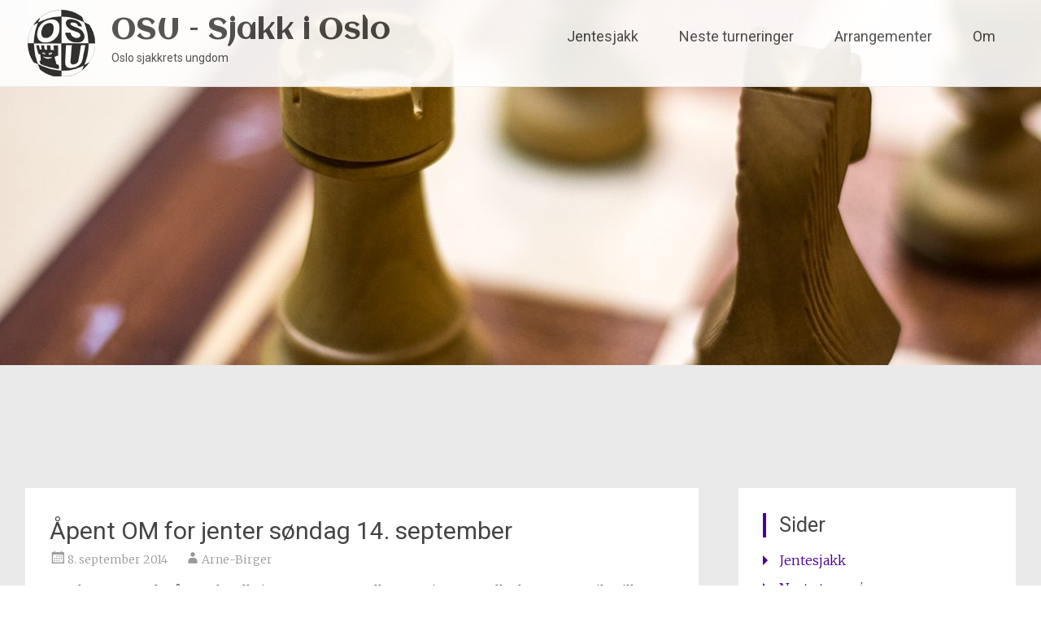

--- FILE ---
content_type: text/html; charset=UTF-8
request_url: https://ungdom.oslosjakk.no/2014-09-08/apent-om-for-jenter-s%C3%B8ndag-14-september/
body_size: 37643
content:
<!DOCTYPE html>
<html lang="nb-NO">
<head>
<meta charset="UTF-8">
<meta name="viewport" content="width=device-width, initial-scale=1">
<link rel="profile" href="http://gmpg.org/xfn/11">
<link rel="pingback" href="https://ungdom.oslosjakk.no/xmlrpc.php">
<title>Åpent OM for jenter søndag 14. september &#8211; OSU &#8211; Sjakk i Oslo</title>
<meta name='robots' content='max-image-preview:large' />
<link rel='dns-prefetch' href='//fonts.googleapis.com' />
<link rel="alternate" type="application/rss+xml" title="OSU - Sjakk i Oslo &raquo; strøm" href="https://ungdom.oslosjakk.no/feed/" />
<link rel="alternate" type="application/rss+xml" title="OSU - Sjakk i Oslo &raquo; kommentarstrøm" href="https://ungdom.oslosjakk.no/comments/feed/" />
<link rel="alternate" title="oEmbed (JSON)" type="application/json+oembed" href="https://ungdom.oslosjakk.no/wp-json/oembed/1.0/embed?url=https%3A%2F%2Fungdom.oslosjakk.no%2F2014-09-08%2Fapent-om-for-jenter-s%25c3%25b8ndag-14-september%2F" />
<link rel="alternate" title="oEmbed (XML)" type="text/xml+oembed" href="https://ungdom.oslosjakk.no/wp-json/oembed/1.0/embed?url=https%3A%2F%2Fungdom.oslosjakk.no%2F2014-09-08%2Fapent-om-for-jenter-s%25c3%25b8ndag-14-september%2F&#038;format=xml" />
<style id='wp-img-auto-sizes-contain-inline-css' type='text/css'>
img:is([sizes=auto i],[sizes^="auto," i]){contain-intrinsic-size:3000px 1500px}
/*# sourceURL=wp-img-auto-sizes-contain-inline-css */
</style>
<style id='wp-emoji-styles-inline-css' type='text/css'>

	img.wp-smiley, img.emoji {
		display: inline !important;
		border: none !important;
		box-shadow: none !important;
		height: 1em !important;
		width: 1em !important;
		margin: 0 0.07em !important;
		vertical-align: -0.1em !important;
		background: none !important;
		padding: 0 !important;
	}
/*# sourceURL=wp-emoji-styles-inline-css */
</style>
<style id='wp-block-library-inline-css' type='text/css'>
:root{--wp-block-synced-color:#7a00df;--wp-block-synced-color--rgb:122,0,223;--wp-bound-block-color:var(--wp-block-synced-color);--wp-editor-canvas-background:#ddd;--wp-admin-theme-color:#007cba;--wp-admin-theme-color--rgb:0,124,186;--wp-admin-theme-color-darker-10:#006ba1;--wp-admin-theme-color-darker-10--rgb:0,107,160.5;--wp-admin-theme-color-darker-20:#005a87;--wp-admin-theme-color-darker-20--rgb:0,90,135;--wp-admin-border-width-focus:2px}@media (min-resolution:192dpi){:root{--wp-admin-border-width-focus:1.5px}}.wp-element-button{cursor:pointer}:root .has-very-light-gray-background-color{background-color:#eee}:root .has-very-dark-gray-background-color{background-color:#313131}:root .has-very-light-gray-color{color:#eee}:root .has-very-dark-gray-color{color:#313131}:root .has-vivid-green-cyan-to-vivid-cyan-blue-gradient-background{background:linear-gradient(135deg,#00d084,#0693e3)}:root .has-purple-crush-gradient-background{background:linear-gradient(135deg,#34e2e4,#4721fb 50%,#ab1dfe)}:root .has-hazy-dawn-gradient-background{background:linear-gradient(135deg,#faaca8,#dad0ec)}:root .has-subdued-olive-gradient-background{background:linear-gradient(135deg,#fafae1,#67a671)}:root .has-atomic-cream-gradient-background{background:linear-gradient(135deg,#fdd79a,#004a59)}:root .has-nightshade-gradient-background{background:linear-gradient(135deg,#330968,#31cdcf)}:root .has-midnight-gradient-background{background:linear-gradient(135deg,#020381,#2874fc)}:root{--wp--preset--font-size--normal:16px;--wp--preset--font-size--huge:42px}.has-regular-font-size{font-size:1em}.has-larger-font-size{font-size:2.625em}.has-normal-font-size{font-size:var(--wp--preset--font-size--normal)}.has-huge-font-size{font-size:var(--wp--preset--font-size--huge)}.has-text-align-center{text-align:center}.has-text-align-left{text-align:left}.has-text-align-right{text-align:right}.has-fit-text{white-space:nowrap!important}#end-resizable-editor-section{display:none}.aligncenter{clear:both}.items-justified-left{justify-content:flex-start}.items-justified-center{justify-content:center}.items-justified-right{justify-content:flex-end}.items-justified-space-between{justify-content:space-between}.screen-reader-text{border:0;clip-path:inset(50%);height:1px;margin:-1px;overflow:hidden;padding:0;position:absolute;width:1px;word-wrap:normal!important}.screen-reader-text:focus{background-color:#ddd;clip-path:none;color:#444;display:block;font-size:1em;height:auto;left:5px;line-height:normal;padding:15px 23px 14px;text-decoration:none;top:5px;width:auto;z-index:100000}html :where(.has-border-color){border-style:solid}html :where([style*=border-top-color]){border-top-style:solid}html :where([style*=border-right-color]){border-right-style:solid}html :where([style*=border-bottom-color]){border-bottom-style:solid}html :where([style*=border-left-color]){border-left-style:solid}html :where([style*=border-width]){border-style:solid}html :where([style*=border-top-width]){border-top-style:solid}html :where([style*=border-right-width]){border-right-style:solid}html :where([style*=border-bottom-width]){border-bottom-style:solid}html :where([style*=border-left-width]){border-left-style:solid}html :where(img[class*=wp-image-]){height:auto;max-width:100%}:where(figure){margin:0 0 1em}html :where(.is-position-sticky){--wp-admin--admin-bar--position-offset:var(--wp-admin--admin-bar--height,0px)}@media screen and (max-width:600px){html :where(.is-position-sticky){--wp-admin--admin-bar--position-offset:0px}}

/*# sourceURL=wp-block-library-inline-css */
</style><style id='global-styles-inline-css' type='text/css'>
:root{--wp--preset--aspect-ratio--square: 1;--wp--preset--aspect-ratio--4-3: 4/3;--wp--preset--aspect-ratio--3-4: 3/4;--wp--preset--aspect-ratio--3-2: 3/2;--wp--preset--aspect-ratio--2-3: 2/3;--wp--preset--aspect-ratio--16-9: 16/9;--wp--preset--aspect-ratio--9-16: 9/16;--wp--preset--color--black: #000000;--wp--preset--color--cyan-bluish-gray: #abb8c3;--wp--preset--color--white: #ffffff;--wp--preset--color--pale-pink: #f78da7;--wp--preset--color--vivid-red: #cf2e2e;--wp--preset--color--luminous-vivid-orange: #ff6900;--wp--preset--color--luminous-vivid-amber: #fcb900;--wp--preset--color--light-green-cyan: #7bdcb5;--wp--preset--color--vivid-green-cyan: #00d084;--wp--preset--color--pale-cyan-blue: #8ed1fc;--wp--preset--color--vivid-cyan-blue: #0693e3;--wp--preset--color--vivid-purple: #9b51e0;--wp--preset--gradient--vivid-cyan-blue-to-vivid-purple: linear-gradient(135deg,rgb(6,147,227) 0%,rgb(155,81,224) 100%);--wp--preset--gradient--light-green-cyan-to-vivid-green-cyan: linear-gradient(135deg,rgb(122,220,180) 0%,rgb(0,208,130) 100%);--wp--preset--gradient--luminous-vivid-amber-to-luminous-vivid-orange: linear-gradient(135deg,rgb(252,185,0) 0%,rgb(255,105,0) 100%);--wp--preset--gradient--luminous-vivid-orange-to-vivid-red: linear-gradient(135deg,rgb(255,105,0) 0%,rgb(207,46,46) 100%);--wp--preset--gradient--very-light-gray-to-cyan-bluish-gray: linear-gradient(135deg,rgb(238,238,238) 0%,rgb(169,184,195) 100%);--wp--preset--gradient--cool-to-warm-spectrum: linear-gradient(135deg,rgb(74,234,220) 0%,rgb(151,120,209) 20%,rgb(207,42,186) 40%,rgb(238,44,130) 60%,rgb(251,105,98) 80%,rgb(254,248,76) 100%);--wp--preset--gradient--blush-light-purple: linear-gradient(135deg,rgb(255,206,236) 0%,rgb(152,150,240) 100%);--wp--preset--gradient--blush-bordeaux: linear-gradient(135deg,rgb(254,205,165) 0%,rgb(254,45,45) 50%,rgb(107,0,62) 100%);--wp--preset--gradient--luminous-dusk: linear-gradient(135deg,rgb(255,203,112) 0%,rgb(199,81,192) 50%,rgb(65,88,208) 100%);--wp--preset--gradient--pale-ocean: linear-gradient(135deg,rgb(255,245,203) 0%,rgb(182,227,212) 50%,rgb(51,167,181) 100%);--wp--preset--gradient--electric-grass: linear-gradient(135deg,rgb(202,248,128) 0%,rgb(113,206,126) 100%);--wp--preset--gradient--midnight: linear-gradient(135deg,rgb(2,3,129) 0%,rgb(40,116,252) 100%);--wp--preset--font-size--small: 13px;--wp--preset--font-size--medium: 20px;--wp--preset--font-size--large: 36px;--wp--preset--font-size--x-large: 42px;--wp--preset--spacing--20: 0.44rem;--wp--preset--spacing--30: 0.67rem;--wp--preset--spacing--40: 1rem;--wp--preset--spacing--50: 1.5rem;--wp--preset--spacing--60: 2.25rem;--wp--preset--spacing--70: 3.38rem;--wp--preset--spacing--80: 5.06rem;--wp--preset--shadow--natural: 6px 6px 9px rgba(0, 0, 0, 0.2);--wp--preset--shadow--deep: 12px 12px 50px rgba(0, 0, 0, 0.4);--wp--preset--shadow--sharp: 6px 6px 0px rgba(0, 0, 0, 0.2);--wp--preset--shadow--outlined: 6px 6px 0px -3px rgb(255, 255, 255), 6px 6px rgb(0, 0, 0);--wp--preset--shadow--crisp: 6px 6px 0px rgb(0, 0, 0);}:where(.is-layout-flex){gap: 0.5em;}:where(.is-layout-grid){gap: 0.5em;}body .is-layout-flex{display: flex;}.is-layout-flex{flex-wrap: wrap;align-items: center;}.is-layout-flex > :is(*, div){margin: 0;}body .is-layout-grid{display: grid;}.is-layout-grid > :is(*, div){margin: 0;}:where(.wp-block-columns.is-layout-flex){gap: 2em;}:where(.wp-block-columns.is-layout-grid){gap: 2em;}:where(.wp-block-post-template.is-layout-flex){gap: 1.25em;}:where(.wp-block-post-template.is-layout-grid){gap: 1.25em;}.has-black-color{color: var(--wp--preset--color--black) !important;}.has-cyan-bluish-gray-color{color: var(--wp--preset--color--cyan-bluish-gray) !important;}.has-white-color{color: var(--wp--preset--color--white) !important;}.has-pale-pink-color{color: var(--wp--preset--color--pale-pink) !important;}.has-vivid-red-color{color: var(--wp--preset--color--vivid-red) !important;}.has-luminous-vivid-orange-color{color: var(--wp--preset--color--luminous-vivid-orange) !important;}.has-luminous-vivid-amber-color{color: var(--wp--preset--color--luminous-vivid-amber) !important;}.has-light-green-cyan-color{color: var(--wp--preset--color--light-green-cyan) !important;}.has-vivid-green-cyan-color{color: var(--wp--preset--color--vivid-green-cyan) !important;}.has-pale-cyan-blue-color{color: var(--wp--preset--color--pale-cyan-blue) !important;}.has-vivid-cyan-blue-color{color: var(--wp--preset--color--vivid-cyan-blue) !important;}.has-vivid-purple-color{color: var(--wp--preset--color--vivid-purple) !important;}.has-black-background-color{background-color: var(--wp--preset--color--black) !important;}.has-cyan-bluish-gray-background-color{background-color: var(--wp--preset--color--cyan-bluish-gray) !important;}.has-white-background-color{background-color: var(--wp--preset--color--white) !important;}.has-pale-pink-background-color{background-color: var(--wp--preset--color--pale-pink) !important;}.has-vivid-red-background-color{background-color: var(--wp--preset--color--vivid-red) !important;}.has-luminous-vivid-orange-background-color{background-color: var(--wp--preset--color--luminous-vivid-orange) !important;}.has-luminous-vivid-amber-background-color{background-color: var(--wp--preset--color--luminous-vivid-amber) !important;}.has-light-green-cyan-background-color{background-color: var(--wp--preset--color--light-green-cyan) !important;}.has-vivid-green-cyan-background-color{background-color: var(--wp--preset--color--vivid-green-cyan) !important;}.has-pale-cyan-blue-background-color{background-color: var(--wp--preset--color--pale-cyan-blue) !important;}.has-vivid-cyan-blue-background-color{background-color: var(--wp--preset--color--vivid-cyan-blue) !important;}.has-vivid-purple-background-color{background-color: var(--wp--preset--color--vivid-purple) !important;}.has-black-border-color{border-color: var(--wp--preset--color--black) !important;}.has-cyan-bluish-gray-border-color{border-color: var(--wp--preset--color--cyan-bluish-gray) !important;}.has-white-border-color{border-color: var(--wp--preset--color--white) !important;}.has-pale-pink-border-color{border-color: var(--wp--preset--color--pale-pink) !important;}.has-vivid-red-border-color{border-color: var(--wp--preset--color--vivid-red) !important;}.has-luminous-vivid-orange-border-color{border-color: var(--wp--preset--color--luminous-vivid-orange) !important;}.has-luminous-vivid-amber-border-color{border-color: var(--wp--preset--color--luminous-vivid-amber) !important;}.has-light-green-cyan-border-color{border-color: var(--wp--preset--color--light-green-cyan) !important;}.has-vivid-green-cyan-border-color{border-color: var(--wp--preset--color--vivid-green-cyan) !important;}.has-pale-cyan-blue-border-color{border-color: var(--wp--preset--color--pale-cyan-blue) !important;}.has-vivid-cyan-blue-border-color{border-color: var(--wp--preset--color--vivid-cyan-blue) !important;}.has-vivid-purple-border-color{border-color: var(--wp--preset--color--vivid-purple) !important;}.has-vivid-cyan-blue-to-vivid-purple-gradient-background{background: var(--wp--preset--gradient--vivid-cyan-blue-to-vivid-purple) !important;}.has-light-green-cyan-to-vivid-green-cyan-gradient-background{background: var(--wp--preset--gradient--light-green-cyan-to-vivid-green-cyan) !important;}.has-luminous-vivid-amber-to-luminous-vivid-orange-gradient-background{background: var(--wp--preset--gradient--luminous-vivid-amber-to-luminous-vivid-orange) !important;}.has-luminous-vivid-orange-to-vivid-red-gradient-background{background: var(--wp--preset--gradient--luminous-vivid-orange-to-vivid-red) !important;}.has-very-light-gray-to-cyan-bluish-gray-gradient-background{background: var(--wp--preset--gradient--very-light-gray-to-cyan-bluish-gray) !important;}.has-cool-to-warm-spectrum-gradient-background{background: var(--wp--preset--gradient--cool-to-warm-spectrum) !important;}.has-blush-light-purple-gradient-background{background: var(--wp--preset--gradient--blush-light-purple) !important;}.has-blush-bordeaux-gradient-background{background: var(--wp--preset--gradient--blush-bordeaux) !important;}.has-luminous-dusk-gradient-background{background: var(--wp--preset--gradient--luminous-dusk) !important;}.has-pale-ocean-gradient-background{background: var(--wp--preset--gradient--pale-ocean) !important;}.has-electric-grass-gradient-background{background: var(--wp--preset--gradient--electric-grass) !important;}.has-midnight-gradient-background{background: var(--wp--preset--gradient--midnight) !important;}.has-small-font-size{font-size: var(--wp--preset--font-size--small) !important;}.has-medium-font-size{font-size: var(--wp--preset--font-size--medium) !important;}.has-large-font-size{font-size: var(--wp--preset--font-size--large) !important;}.has-x-large-font-size{font-size: var(--wp--preset--font-size--x-large) !important;}
/*# sourceURL=global-styles-inline-css */
</style>

<style id='classic-theme-styles-inline-css' type='text/css'>
/*! This file is auto-generated */
.wp-block-button__link{color:#fff;background-color:#32373c;border-radius:9999px;box-shadow:none;text-decoration:none;padding:calc(.667em + 2px) calc(1.333em + 2px);font-size:1.125em}.wp-block-file__button{background:#32373c;color:#fff;text-decoration:none}
/*# sourceURL=/wp-includes/css/classic-themes.min.css */
</style>
<link rel='stylesheet' id='radiate-style-css' href='https://ungdom.oslosjakk.no/wp-content/themes/radiate-pro/style.css?ver=6.9' type='text/css' media='all' />
<link rel='stylesheet' id='radiate_googlefonts-css' href='//fonts.googleapis.com/css?family=Aclonica%7CRoboto%7CMerriweather%3A400%2C300&#038;ver=6.9' type='text/css' media='all' />
<link rel='stylesheet' id='radiate-genericons-css' href='https://ungdom.oslosjakk.no/wp-content/themes/radiate-pro/genericons/genericons.css?ver=3.3.1' type='text/css' media='all' />
<script type="text/javascript" src="https://ungdom.oslosjakk.no/wp-includes/js/jquery/jquery.min.js?ver=3.7.1" id="jquery-core-js"></script>
<script type="text/javascript" src="https://ungdom.oslosjakk.no/wp-includes/js/jquery/jquery-migrate.min.js?ver=3.4.1" id="jquery-migrate-js"></script>
<script type="text/javascript" id="radiate-custom-js-js-extra">
/* <![CDATA[ */
var radiateScriptParam = {"header_type_key":"type_2","push_height_key":"1","header_resize":"","slider_on_off_check":"","responsiveness":"0"};
//# sourceURL=radiate-custom-js-js-extra
/* ]]> */
</script>
<script type="text/javascript" src="https://ungdom.oslosjakk.no/wp-content/themes/radiate-pro/js/custom.min.js?ver=6.9" id="radiate-custom-js-js"></script>
<link rel="https://api.w.org/" href="https://ungdom.oslosjakk.no/wp-json/" /><link rel="alternate" title="JSON" type="application/json" href="https://ungdom.oslosjakk.no/wp-json/wp/v2/posts/549" /><link rel="EditURI" type="application/rsd+xml" title="RSD" href="https://ungdom.oslosjakk.no/xmlrpc.php?rsd" />
<meta name="generator" content="WordPress 6.9" />
<link rel="canonical" href="https://ungdom.oslosjakk.no/2014-09-08/apent-om-for-jenter-s%c3%b8ndag-14-september/" />
<link rel='shortlink' href='https://ungdom.oslosjakk.no/?p=549' />
		<style type="text/css">
		#parallax-bg { background-image: url('https://ungdom.oslosjakk.no/wp-content/uploads/2017/08/cropped-DSC_4424_thb.jpg'); background-repeat: repeat-x; background-position: center top; background-attachment: scroll; } #masthead { margin-bottom: 449px; }
		@media only screen and (max-width: 600px) { #masthead { margin-bottom: 381px; }  }
		</style>
				<style type="text/css">
		body.custom-background { background: none !important; } #content { background-color: #EAEAEA; }
		</style>
			<style type="text/css">
			blockquote { border-color: #EAEAEA #EAEAEA #EAEAEA #4b009b; }
			a { color: #4b009b; }
			.site-title a:hover { color: #4b009b; }
			.main-navigation a:hover, .main-navigation ul li.current-menu-item a, .main-navigation ul li.current_page_ancestor a, .main-navigation ul li.current-menu-ancestor a, .main-navigation ul li.current_page_item a, .main-navigation ul li:hover > a { background-color: #4b009b; }
			.main-navigation ul li ul li a:hover, .main-navigation ul li ul li:hover > a, .main-navigation ul li.current-menu-item ul li a:hover { background-color: #4b009b; }
			#masthead .search-form,.default-style2 .widget-title::before { background-color: #4b009b; }
			.header-search-icon:before,.default-style2 .widget li::before,.posted-on:hover a span, .posted-on:hover a span.day { color: #4b009b; }
			button, input[type="button"], input[type="reset"], input[type="submit"] { 	background-color: #4b009b; }
			#content .entry-title a:hover { color: #4b009b; }
			.entry-meta span:hover { color: #4b009b; }
			#content .entry-meta span a:hover { color: #4b009b; }
			#content .comments-area article header cite a:hover, #content .comments-area a.comment-edit-link:hover, #content .comments-area a.comment-permalink:hover { color: #4b009b; }
			.comments-area .comment-author-link a:hover { color: #4b009b; }
			.comment .comment-reply-link:hover { color: #4b009b; }
			.site-header .menu-toggle { color: #4b009b; }
			.site-header .menu-toggle:hover { color: #4b009b; }
			.main-small-navigation li:hover { background: #4b009b; }
			.main-small-navigation ul > .current_page_item, .main-small-navigation ul > .current-menu-item { background: #4b009b; }
			.main-small-navigation ul li ul li a:hover, .main-small-navigation ul li ul li:hover > a, .main-small-navigation ul li.current-menu-item ul li a:hover { background-color: #4b009b; }
			#featured_pages a.more-link:hover,.layout-one.layout-two #content a.more-link:hover { border-color:#4b009b; color:#4b009b; }
			a#back-top:before { background-color:#4b009b; }
			.comments-area .comment-author-link span { background-color:#4b009b; }
			.slider-meta .slider-button a:hover { background-color: #4b009b; border: 3px solid #4b009b; }
			.slider-nav a:hover { background-color: #4b009b; border: 2px solid #4b009b; }
			a#scroll-up span{color:#4b009b}
			.main-small-navigation ul li ul li.current-menu-item > a { background: #4b009b; }
			@media (max-width: 768px){.better-responsive-menu .sub-toggle{background:#190069}} .site-title a { font-family: "Aclonica"; } #parallax-bg { background-color: #EAEAEA; }</style>
	<link rel="icon" href="https://ungdom.oslosjakk.no/wp-content/uploads/2017/08/cropped-logo-osu-32x32.png" sizes="32x32" />
<link rel="icon" href="https://ungdom.oslosjakk.no/wp-content/uploads/2017/08/cropped-logo-osu-192x192.png" sizes="192x192" />
<link rel="apple-touch-icon" href="https://ungdom.oslosjakk.no/wp-content/uploads/2017/08/cropped-logo-osu-180x180.png" />
<meta name="msapplication-TileImage" content="https://ungdom.oslosjakk.no/wp-content/uploads/2017/08/cropped-logo-osu-270x270.png" />
		<style type="text/css" id="wp-custom-css">
			/*
Du kan legge til din egen CSS her.

Klikk hjelp-ikonet over for å lære mer.
*/

.entry-content a {
    text-decoration: underline;
}		</style>
		</head>

<body class="wp-singular post-template-default single single-post postid-549 single-format-standard wp-custom-logo wp-theme-radiate-pro group-blog right-sidebar radiate-hdt-2 default-style2">
<div id="page" class="hfeed site">
		<header id="masthead" class="site-header" role="banner">
		<div class="header-wrap clearfix">
			 <div class="inner-wrap"> 			<div class="site-branding">
									<div id="header-logo-image">
						<a href="https://ungdom.oslosjakk.no/" class="custom-logo-link" rel="home"><img width="86" height="86" src="https://ungdom.oslosjakk.no/wp-content/uploads/2017/08/cropped-logo-osu-1.png" class="custom-logo" alt="OSU &#8211; Sjakk i Oslo" decoding="async" /></a>					</div><!-- #header-logo-image -->
				
				<div id="header-text">
										<h3 class="site-title"><a href="https://ungdom.oslosjakk.no/" title="OSU &#8211; Sjakk i Oslo" rel="home">OSU &#8211; Sjakk i Oslo</a></h3>
					                  <p class="site-description">Oslo sjakkrets ungdom</p>
               				</div><!-- #header-text -->
			</div>

			
			<nav id="site-navigation" class="main-navigation" role="navigation">
				<p class="menu-toggle"></p>
				<a class="skip-link screen-reader-text" href="#content">Skip to content</a>

				<div class="menu-hovedmeny-container"><ul id="menu-hovedmeny" class="menu"><li id="menu-item-1117" class="menu-item menu-item-type-post_type menu-item-object-page menu-item-has-children menu-item-1117"><a href="https://ungdom.oslosjakk.no/jentesjakk/">Jentesjakk</a>
<ul class="sub-menu">
	<li id="menu-item-1267" class="menu-item menu-item-type-post_type menu-item-object-post menu-item-1267"><a href="https://ungdom.oslosjakk.no/2018-01-07/osus-jentegruppe-vintervar-2018/">OSUs jentegruppe høsten 2024</a></li>
	<li id="menu-item-1144" class="menu-item menu-item-type-custom menu-item-object-custom menu-item-1144"><a href="http://ungdom.oslosjakk.no/jentesjakk/#om">OM for jenter og kvinner</a></li>
</ul>
</li>
<li id="menu-item-1084" class="menu-item menu-item-type-post_type menu-item-object-page menu-item-1084"><a href="https://ungdom.oslosjakk.no/neste/">Neste turneringer</a></li>
<li id="menu-item-1091" class="menu-item menu-item-type-custom menu-item-object-custom menu-item-has-children menu-item-1091"><a href="http://ungdom.oslosjakk.no/oslomesterskapet/">Arrangementer</a>
<ul class="sub-menu">
	<li id="menu-item-1086" class="menu-item menu-item-type-post_type menu-item-object-page menu-item-1086"><a href="https://ungdom.oslosjakk.no/oslomesterskapet/">Oslomesterskap</a></li>
	<li id="menu-item-1087" class="menu-item menu-item-type-post_type menu-item-object-page menu-item-1087"><a href="https://ungdom.oslosjakk.no/trygve-waage-cup/">Trygve Waage Cup</a></li>
	<li id="menu-item-1308" class="menu-item menu-item-type-post_type menu-item-object-page menu-item-1308"><a href="https://ungdom.oslosjakk.no/sjakkskolen/">Sjakkskoler</a></li>
	<li id="menu-item-1307" class="menu-item menu-item-type-post_type menu-item-object-post menu-item-1307"><a href="https://ungdom.oslosjakk.no/2018-01-07/osus-jentegruppe-vintervar-2018/">OSUs jentegruppe</a></li>
</ul>
</li>
<li id="menu-item-1090" class="menu-item menu-item-type-post_type menu-item-object-page menu-item-has-children menu-item-1090"><a href="https://ungdom.oslosjakk.no/om/">Om</a>
<ul class="sub-menu">
	<li id="menu-item-1089" class="menu-item menu-item-type-post_type menu-item-object-page menu-item-1089"><a href="https://ungdom.oslosjakk.no/styret/">Styre og stell</a></li>
	<li id="menu-item-1088" class="menu-item menu-item-type-post_type menu-item-object-page menu-item-1088"><a href="https://ungdom.oslosjakk.no/klubber-i-osu/">Klubber i OSU</a></li>
	<li id="menu-item-1312" class="menu-item menu-item-type-post_type menu-item-object-page menu-item-1312"><a href="https://ungdom.oslosjakk.no/styret/">Kontakt</a></li>
</ul>
</li>
</ul></div>			</nav><!-- #site-navigation -->
			 </div> 		</div><!-- header-wrap -->
	</header><!-- #masthead -->

		<div id="parallax-bg">
		
			</div><!-- #parallax-bg -->
	
	<div id="content" class="site-content">
		<div class="inner-wrap">

	<div id="primary" class="content-area">
		<main id="main" class="site-main" role="main">

		
			
<article id="post-549" class="post-549 post type-post status-publish format-standard hentry category-jentesjakk category-oslomesterskap">
	
   <header class="entry-header">
		<h1 class="entry-title">Åpent OM for jenter søndag 14. september</h1>

		<div class="entry-meta">
			<span class="posted-on"><a href="https://ungdom.oslosjakk.no/2014-09-08/apent-om-for-jenter-s%c3%b8ndag-14-september/" rel="bookmark"><time class="entry-date published" datetime="2014-09-08T01:14:58+01:00">8. september 2014</time></a></span><span class="byline"><span class="author vcard"><a class="url fn n" href="https://ungdom.oslosjakk.no/author/arne-birger/">Arne-Birger</a></span></span>		</div><!-- .entry-meta -->
	</header><!-- .entry-header -->

	<div class="entry-content">
		<p>Søndag 14.09 er det åpent for alle jenter som er medlemmer i OSU og alle damer som vil spille en meget hyggelig sjakkturnering i OSS&#8217; lokaler i Bogstadveien 30 kl. 10-16.</p>
<p>Invitasjon <a title="OM jenter" href="http://nsku.no/ckfinder/userfiles/docs/2014/Invitasjon%20OM%20for%20jenter%202014.pdf" target="_blank">her</a>.</p>
			</div><!-- .entry-content -->

	<footer class="entry-meta">
								<span class="cat-links">
				<a href="https://ungdom.oslosjakk.no/category/jentesjakk/" rel="category tag">Jentesjakk</a>, <a href="https://ungdom.oslosjakk.no/category/oslomesterskap/" rel="category tag">Oslomesterskap</a>			</span>
			
					
		
			</footer><!-- .entry-meta -->
</article><!-- #post-## -->

				<nav class="navigation post-navigation" role="navigation">
		<h3 class="screen-reader-text">Post navigation</h3>
		<div class="nav-links">

			<div class="nav-previous"><a href="https://ungdom.oslosjakk.no/2014-07-27/norgesmester-og-bragdpremie/" rel="prev"><span class="meta-nav">&larr;</span> Norgesmester og Bragdpremie</a></div>
			<div class="nav-next"><a href="https://ungdom.oslosjakk.no/2014-09-30/invitasjoner-om-individuelt-helgen-25-26-oktober/" rel="next">Invitasjoner OM individuelt helgen 25.-26. oktober <span class="meta-nav">&rarr;</span></a></div>

		</div><!-- .nav-links -->
	</nav><!-- .navigation -->
	
			
		
		</main><!-- #main -->
	</div><!-- #primary -->

	<div id="secondary" class="widget-area" role="complementary">
				<aside id="pages-3" class="widget widget_pages"><h3 class="widget-title">Sider</h3>
			<ul>
				<li class="page_item page-item-1115"><a href="https://ungdom.oslosjakk.no/jentesjakk/">Jentesjakk</a></li>
<li class="page_item page-item-606"><a href="https://ungdom.oslosjakk.no/neste/">Neste turneringer</a></li>
<li class="page_item page-item-82"><a href="https://ungdom.oslosjakk.no/sjakkskolen/">Sjakkskoler</a></li>
<li class="page_item page-item-10"><a href="https://ungdom.oslosjakk.no/oslomesterskapet/">Oslomesterskap</a></li>
<li class="page_item page-item-12"><a href="https://ungdom.oslosjakk.no/trygve-waage-cup/">Trygve Waage Cup</a></li>
<li class="page_item page-item-9"><a href="https://ungdom.oslosjakk.no/klubber-i-osu/">Klubber i OSU</a></li>
<li class="page_item page-item-3"><a href="https://ungdom.oslosjakk.no/styret/">Styre og stell</a></li>
<li class="page_item page-item-2"><a href="https://ungdom.oslosjakk.no/om/">Om OSU</a></li>
			</ul>

			</aside>
		<aside id="recent-posts-3" class="widget widget_recent_entries">
		<h3 class="widget-title">Siste innlegg</h3>
		<ul>
											<li>
					<a href="https://ungdom.oslosjakk.no/2026-01-08/trygve-waage-cup-2026-24-25-01-pa-korsvoll/">Trygve Waage Cup 2026 &#8211; 24.-25. januar på Korsvoll skole</a>
									</li>
											<li>
					<a href="https://ungdom.oslosjakk.no/2025-11-25/oslo-sjakkrets-ungdom-osu-19-01-79-18-11-25/">Oslo Sjakkrets Ungdom (OSU) 19.01.79-18.11.25</a>
									</li>
											<li>
					<a href="https://ungdom.oslosjakk.no/2025-11-13/nm-for-ungdom-2025/">NM for ungdom 2025 &#8211; Fem gull til spillere fra OSU!</a>
									</li>
											<li>
					<a href="https://ungdom.oslosjakk.no/2025-11-09/apent-om-for-jenter-og-kvinner-2025-resultater/">Åpent OM for jenter og kvinner 2025 &#8211; Resultater</a>
									</li>
											<li>
					<a href="https://ungdom.oslosjakk.no/2025-11-09/em-for-ungdom-2025/">EM for ungdom 2025</a>
									</li>
					</ul>

		</aside><aside id="categories-3" class="widget widget_categories"><h3 class="widget-title">Kategorier</h3>
			<ul>
					<li class="cat-item cat-item-9"><a href="https://ungdom.oslosjakk.no/category/barnas-grand-prix/">Barnas Grand Prix</a>
</li>
	<li class="cat-item cat-item-12"><a href="https://ungdom.oslosjakk.no/category/jentesjakk/">Jentesjakk</a>
</li>
	<li class="cat-item cat-item-1"><a href="https://ungdom.oslosjakk.no/category/ukategorisert/">Klubbnyheter</a>
</li>
	<li class="cat-item cat-item-13"><a href="https://ungdom.oslosjakk.no/category/nm/">NM</a>
</li>
	<li class="cat-item cat-item-6"><a href="https://ungdom.oslosjakk.no/category/nyheter/">Nyheter</a>
</li>
	<li class="cat-item cat-item-7"><a href="https://ungdom.oslosjakk.no/category/oslomesterskap/">Oslomesterskap</a>
</li>
	<li class="cat-item cat-item-4"><a href="https://ungdom.oslosjakk.no/category/representasjon/">Representasjon</a>
</li>
	<li class="cat-item cat-item-3"><a href="https://ungdom.oslosjakk.no/category/resultater/">Resultater</a>
</li>
	<li class="cat-item cat-item-10"><a href="https://ungdom.oslosjakk.no/category/sjakkskolen/">Sjakkskolen</a>
</li>
	<li class="cat-item cat-item-11"><a href="https://ungdom.oslosjakk.no/category/styre-og-stell/">Styre og stell</a>
</li>
	<li class="cat-item cat-item-8"><a href="https://ungdom.oslosjakk.no/category/trygve-waage-cup/">Trygve Waage Cup</a>
</li>
	<li class="cat-item cat-item-39"><a href="https://ungdom.oslosjakk.no/category/ungdom/">Ungdom</a>
</li>
			</ul>

			</aside>	</div><!-- #secondary -->

		</div><!-- .inner-wrap -->
	</div><!-- #content -->

	<footer id="colophon" class="site-footer" role="contentinfo">
		
<div class="footer-widgets-wrapper">
	<div class="footer-widgets-area  inner-wrap clearfix">
		<div class="tg-one-third">
			<aside id="text-3" class="widget widget_text"><h3 class="widget-title"><span>Kontakt</span></h3>			<div class="textwidget"><p>Arne-Birger Lund er administrasjonssekretær.</p>
<p>E-post til kretsen bes sendt <a href="mailto:%20arnebirgerlund@gmail.com">ham</a>. Telefon: 480 35 339.</p>
<p>Evt. post sendes til Oslo Sjakkrets Ungdom, v/Arne-Birger Lund, Sars’ gate 72, 0564 OSLO.</p>
</div>
		</aside>		</div>
		<div class="tg-one-third">
			<aside id="pages-4" class="widget widget_pages"><h3 class="widget-title"><span>Innhold</span></h3>
			<ul>
				<li class="page_item page-item-1115"><a href="https://ungdom.oslosjakk.no/jentesjakk/">Jentesjakk</a></li>
<li class="page_item page-item-9"><a href="https://ungdom.oslosjakk.no/klubber-i-osu/">Klubber i OSU</a></li>
<li class="page_item page-item-606"><a href="https://ungdom.oslosjakk.no/neste/">Neste turneringer</a></li>
<li class="page_item page-item-2"><a href="https://ungdom.oslosjakk.no/om/">Om OSU</a></li>
<li class="page_item page-item-10"><a href="https://ungdom.oslosjakk.no/oslomesterskapet/">Oslomesterskap</a></li>
<li class="page_item page-item-82"><a href="https://ungdom.oslosjakk.no/sjakkskolen/">Sjakkskoler</a></li>
<li class="page_item page-item-3"><a href="https://ungdom.oslosjakk.no/styret/">Styre og stell</a></li>
<li class="page_item page-item-12"><a href="https://ungdom.oslosjakk.no/trygve-waage-cup/">Trygve Waage Cup</a></li>
			</ul>

			</aside>		</div>
		<div class="tg-one-third tg-one-third-last">
			<aside id="meta-4" class="widget widget_meta"><h3 class="widget-title"><span>Meta</span></h3>
		<ul>
						<li><a href="https://ungdom.oslosjakk.no/wp-login.php">Logg inn</a></li>
			<li><a href="https://ungdom.oslosjakk.no/feed/">Innleggsstrøm</a></li>
			<li><a href="https://ungdom.oslosjakk.no/comments/feed/">Kommentarstrøm</a></li>

			<li><a href="https://nb.wordpress.org/">WordPress.org</a></li>
		</ul>

		</aside>		</div>
	</div>
</div>
		<div class="site-info">
						Driftet på  <a href="http://wordpress.org" target="_blank" title="WordPress"><span>WordPress</span></a> | Oslo Sjakkrets Ungdom 2017		</div><!-- .site-info -->
	</footer><!-- #colophon -->
	<a href="#masthead" id="scroll-up"><span class="genericon genericon-collapse"></span></a>
</div><!-- #page -->

<script type="speculationrules">
{"prefetch":[{"source":"document","where":{"and":[{"href_matches":"/*"},{"not":{"href_matches":["/wp-*.php","/wp-admin/*","/wp-content/uploads/*","/wp-content/*","/wp-content/plugins/*","/wp-content/themes/radiate-pro/*","/*\\?(.+)"]}},{"not":{"selector_matches":"a[rel~=\"nofollow\"]"}},{"not":{"selector_matches":".no-prefetch, .no-prefetch a"}}]},"eagerness":"conservative"}]}
</script>
<script type="text/javascript" src="https://ungdom.oslosjakk.no/wp-content/themes/radiate-pro/js/navigation.min.js?ver=20120206" id="radiate-navigation-js"></script>
<script type="text/javascript" src="https://ungdom.oslosjakk.no/wp-content/themes/radiate-pro/js/skip-link-focus-fix.min.js?ver=20130115" id="radiate-skip-link-focus-fix-js"></script>
<script type="text/javascript" src="https://ungdom.oslosjakk.no/wp-content/themes/radiate-pro/js/theia-sticky-sidebar/theia-sticky-sidebar.min.js?ver=6.9" id="theia-sticky-sidebar-js"></script>
<script type="text/javascript" src="https://ungdom.oslosjakk.no/wp-content/themes/radiate-pro/js/theia-sticky-sidebar/ResizeSensor.min.js?ver=6.9" id="ResizeSensor-js"></script>
<script id="wp-emoji-settings" type="application/json">
{"baseUrl":"https://s.w.org/images/core/emoji/17.0.2/72x72/","ext":".png","svgUrl":"https://s.w.org/images/core/emoji/17.0.2/svg/","svgExt":".svg","source":{"concatemoji":"https://ungdom.oslosjakk.no/wp-includes/js/wp-emoji-release.min.js?ver=6.9"}}
</script>
<script type="module">
/* <![CDATA[ */
/*! This file is auto-generated */
const a=JSON.parse(document.getElementById("wp-emoji-settings").textContent),o=(window._wpemojiSettings=a,"wpEmojiSettingsSupports"),s=["flag","emoji"];function i(e){try{var t={supportTests:e,timestamp:(new Date).valueOf()};sessionStorage.setItem(o,JSON.stringify(t))}catch(e){}}function c(e,t,n){e.clearRect(0,0,e.canvas.width,e.canvas.height),e.fillText(t,0,0);t=new Uint32Array(e.getImageData(0,0,e.canvas.width,e.canvas.height).data);e.clearRect(0,0,e.canvas.width,e.canvas.height),e.fillText(n,0,0);const a=new Uint32Array(e.getImageData(0,0,e.canvas.width,e.canvas.height).data);return t.every((e,t)=>e===a[t])}function p(e,t){e.clearRect(0,0,e.canvas.width,e.canvas.height),e.fillText(t,0,0);var n=e.getImageData(16,16,1,1);for(let e=0;e<n.data.length;e++)if(0!==n.data[e])return!1;return!0}function u(e,t,n,a){switch(t){case"flag":return n(e,"\ud83c\udff3\ufe0f\u200d\u26a7\ufe0f","\ud83c\udff3\ufe0f\u200b\u26a7\ufe0f")?!1:!n(e,"\ud83c\udde8\ud83c\uddf6","\ud83c\udde8\u200b\ud83c\uddf6")&&!n(e,"\ud83c\udff4\udb40\udc67\udb40\udc62\udb40\udc65\udb40\udc6e\udb40\udc67\udb40\udc7f","\ud83c\udff4\u200b\udb40\udc67\u200b\udb40\udc62\u200b\udb40\udc65\u200b\udb40\udc6e\u200b\udb40\udc67\u200b\udb40\udc7f");case"emoji":return!a(e,"\ud83e\u1fac8")}return!1}function f(e,t,n,a){let r;const o=(r="undefined"!=typeof WorkerGlobalScope&&self instanceof WorkerGlobalScope?new OffscreenCanvas(300,150):document.createElement("canvas")).getContext("2d",{willReadFrequently:!0}),s=(o.textBaseline="top",o.font="600 32px Arial",{});return e.forEach(e=>{s[e]=t(o,e,n,a)}),s}function r(e){var t=document.createElement("script");t.src=e,t.defer=!0,document.head.appendChild(t)}a.supports={everything:!0,everythingExceptFlag:!0},new Promise(t=>{let n=function(){try{var e=JSON.parse(sessionStorage.getItem(o));if("object"==typeof e&&"number"==typeof e.timestamp&&(new Date).valueOf()<e.timestamp+604800&&"object"==typeof e.supportTests)return e.supportTests}catch(e){}return null}();if(!n){if("undefined"!=typeof Worker&&"undefined"!=typeof OffscreenCanvas&&"undefined"!=typeof URL&&URL.createObjectURL&&"undefined"!=typeof Blob)try{var e="postMessage("+f.toString()+"("+[JSON.stringify(s),u.toString(),c.toString(),p.toString()].join(",")+"));",a=new Blob([e],{type:"text/javascript"});const r=new Worker(URL.createObjectURL(a),{name:"wpTestEmojiSupports"});return void(r.onmessage=e=>{i(n=e.data),r.terminate(),t(n)})}catch(e){}i(n=f(s,u,c,p))}t(n)}).then(e=>{for(const n in e)a.supports[n]=e[n],a.supports.everything=a.supports.everything&&a.supports[n],"flag"!==n&&(a.supports.everythingExceptFlag=a.supports.everythingExceptFlag&&a.supports[n]);var t;a.supports.everythingExceptFlag=a.supports.everythingExceptFlag&&!a.supports.flag,a.supports.everything||((t=a.source||{}).concatemoji?r(t.concatemoji):t.wpemoji&&t.twemoji&&(r(t.twemoji),r(t.wpemoji)))});
//# sourceURL=https://ungdom.oslosjakk.no/wp-includes/js/wp-emoji-loader.min.js
/* ]]> */
</script>

</body>
</html>